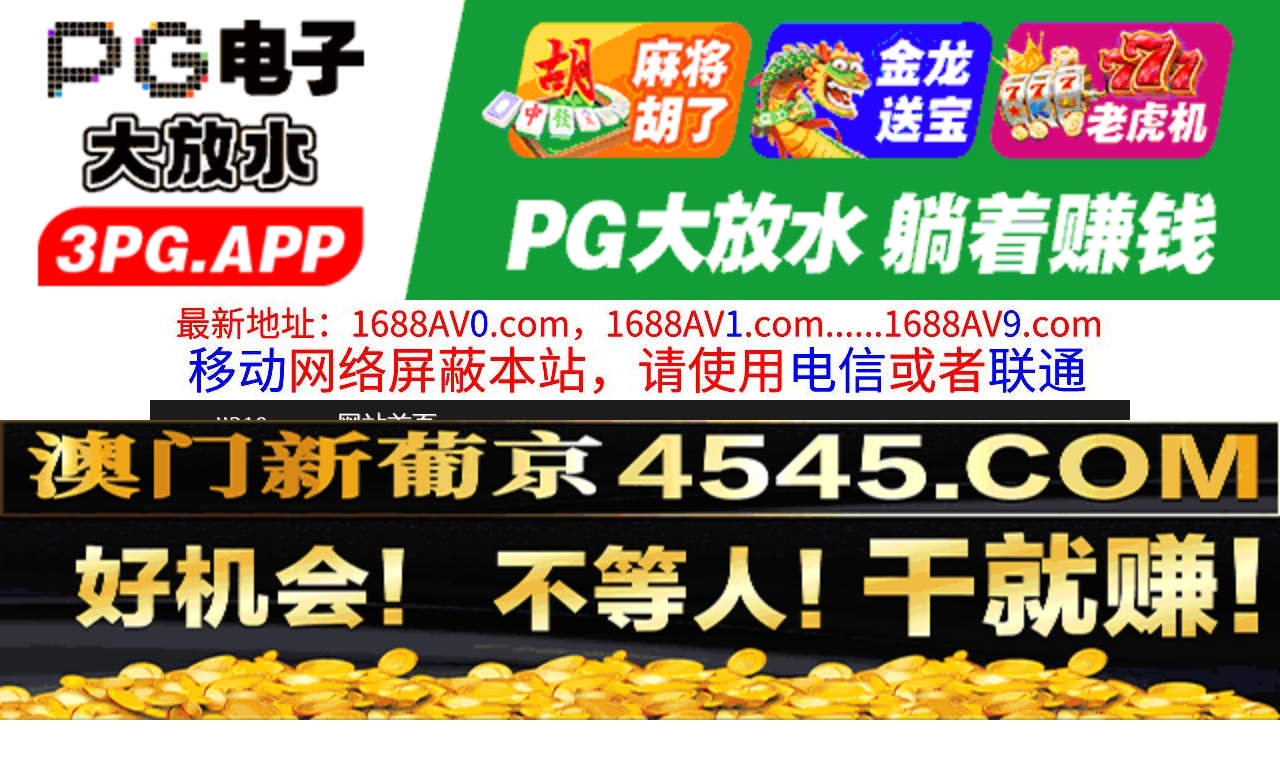

--- FILE ---
content_type: text/html
request_url: http://www.ii210.com/
body_size: 3434
content:
<!DOCTYPE HTML>
<html lang="zh" class="www">
    
    <head><script>var seatype="index"; var seaid=0;</script><script src="/js/seajump.js"></script>
        <meta charset="utf-8">
        <title>
            免费看A片网站-日韩大黄片在线播放-欧美国产精品小视频-亚洲中文字幕在线观看
        </title>
        <meta name="keywords" content="免费看A片网站,日韩大黄片在线播放,欧美国产精品小视频,亚洲中文字幕在线观看" />
        <meta name="description" content="免费看A片网站-日韩大黄片在线播放-欧美国产精品小视频-亚洲中文字幕在线观看，2025年最新精品免费看片大站。" />
        <meta name="viewport" content="initial-scale=1, maximum-scale=1, user-scalable=no, width=device-width">
        <meta http-equiv="Cache-Control" content="no-siteapp" />
        <meta http-equiv="Cache-Control" content="no-transform" />
        <meta name="apple-mobile-web-app-capable" content="yes" />
        <meta name="format-detection" content="telephone=no" />
        <meta name="applicable-device" content="pc,mobile" />
        <link rel="stylesheet" href="https://niubixxx.xyz/static/css/_pc_theme.css?1300081"
        />
        <link rel="stylesheet" href="https://niubixxx.xyz/static/css/_swiper.css?1300081"
        />
    </head>
    
    <body>
        <div align="center">
    <script language="javascript" src="https://www.niubixxx.com/seo/gg.js">
    </script>
</div>
<div class="nav_bar wrap">
    <div>
        <span class="domain">
            <div id="logo">
                <a href="/">
                    <script>
                        document.write(location.host.replace(/^(www|m)\./ig, ''))
                    </script>
                    - 网站首页
                </a>
            </div>
        </span>
    </div>
</div>
<div id="alltop" align="center">
</div>
<div class="wrap nav">
    <ul class="nav_menu">
        <li class="active">
            <a href="/">
                视频一区
            </a>
        </li>
        
        <li>
            <a href="/list/index1.html">
                国产精品
            </a>
        </li>
        
        <li>
            <a href="/list/index2.html">
                网红主播
            </a>
        </li>
        
        <li>
            <a href="/list/index3.html">
                日本无码
            </a>
        </li>
        
        <li>
            <a href="/list/index4.html">
                亚洲有码
            </a>
        </li>
        
        <li>
            <a href="/list/index5.html">
                欧美极品
            </a>
        </li>
        
        <li>
            <a href="/list/index6.html">
                成人动漫
            </a>
        </li>
        
    </ul>
    <ul class="nav_menu">
        <li class="active">
            <a href="/">
                视频二区
            </a>
        </li>
        
        <li>
            <a href="/list/index7.html">
                三级伦理
            </a>
        </li>
        
        <li>
            <a href="/list/index8.html">
                中文字幕
            </a>
        </li>
        
        <li>
            <a href="/list/index9.html">
                巨乳美臀
            </a>
        </li>
        
        <li>
            <a href="/list/index10.html">
                人妻熟女
            </a>
        </li>
        
        <li>
            <a href="/list/index11.html">
                制服丝袜
            </a>
        </li>
        
        <li>
            <a href="/list/index12.html">
                另类视频
            </a>
        </li>
        
    </ul>
    <script language="javascript" src="https://www.niubixxx.com/seo/tui.js">
    </script>
</div>
<div id="top" align="center">
</div>
        <div class="wrap">
            <div class="box movie1_list" style="padding:0!important;margin:0 auto 0 !important;">
                <div class="title" style="display:flex;margin-top: 5px;">
                    <h3 class="f18" style="margin: 2px 0 10px 2px;">
                        今日推荐
                    </h3>
                </div>
                <ul style="padding:0">
                    
                    <li>
                        <a href="/play/index27336-0-0.html" target="_blank">
                            <img src=https://p.sl1121.top/upload/vod/20251226-1/7d05f40aa560a48badeaba5e44253364.jpg onerror="src='https://niubixxx.xyz/static/img/nopic.gif'"
                            />
                            <h3>
                                乳交演员#专业演员试镜 滨边玛利亚 浜辺まりあ GAS-526
                            </h3>
                            <span class="movie_date">
                                2025-12-26
                            </span>
                        </a>
                    </li>
                    
                    <li>
                        <a href="/play/index27333-0-0.html" target="_blank">
                            <img src=https://p.sl1121.top/upload/vod/20251226-1/9f30c7f785c3ee0eefdb3b9c0458d685.jpg onerror="src='https://niubixxx.xyz/static/img/nopic.gif'"
                            />
                            <h3>
                                乳头湿了，内裤也湿了。每天自慰。 5.9人。 未知演员 HALT-067
                            </h3>
                            <span class="movie_date">
                                2025-12-26
                            </span>
                        </a>
                    </li>
                    
                    <li>
                        <a href="/play/index27311-0-0.html" target="_blank">
                            <img src=https://p.sl1121.top/upload/vod/20251226-1/57f38e5c6cba8a49712e312d08c043f7.jpg onerror="src='https://niubixxx.xyz/static/img/nopic.gif'"
                            />
                            <h3>
                                身材苗条，胸部丰满的女孩，但在新娘美容护理期间，她多次用porcio达到高潮。  都月るいさ HSODA-081
                            </h3>
                            <span class="movie_date">
                                2025-12-26
                            </span>
                        </a>
                    </li>
                    
                    <li>
                        <a href="/play/index27304-0-0.html" target="_blank">
                            <img src=https://p.sl1121.top/upload/vod/20251226-1/019e104502b74778782eb85bee9a643a.jpg onerror="src='https://niubixxx.xyz/static/img/nopic.gif'"
                            />
                            <h3>
                                高中生被扇奶子后猛烈插入内射
                            </h3>
                            <span class="movie_date">
                                2025-12-26
                            </span>
                        </a>
                    </li>
                    
                    <li>
                        <a href="/play/index27274-0-0.html" target="_blank">
                            <img src=https://p.sl1121.top/upload/vod/20251226-1/69768b2c04187f4ef07bad499d683bd8.jpg onerror="src='https://niubixxx.xyz/static/img/nopic.gif'"
                            />
                            <h3>
                                高中女孩酒店开房稚嫩身躯各种姿势爆操年轻真好
                            </h3>
                            <span class="movie_date">
                                2025-12-26
                            </span>
                        </a>
                    </li>
                    
                    <li>
                        <a href="/play/index27270-0-0.html" target="_blank">
                            <img src=https://p.sl1121.top/upload/vod/20251226-1/6c288630e119164c6b4cc27c90b8eca6.jpg onerror="src='https://niubixxx.xyz/static/img/nopic.gif'"
                            />
                            <h3>
                                高中生打奶门事件逼迫拍自慰视频
                            </h3>
                            <span class="movie_date">
                                2025-12-26
                            </span>
                        </a>
                    </li>
                    
                    <li>
                        <a href="/play/index27269-0-0.html" target="_blank">
                            <img src=https://p.sl1121.top/upload/vod/20251226-1/ed0a2776260f106d360c6b0aed46db3b.jpg onerror="src='https://niubixxx.xyz/static/img/nopic.gif'"
                            />
                            <h3>
                                黑丝长腿女秘书为求上位宁可被爆操颜射吞精
                            </h3>
                            <span class="movie_date">
                                2025-12-26
                            </span>
                        </a>
                    </li>
                    
                    <li>
                        <a href="/play/index27268-0-0.html" target="_blank">
                            <img src=https://p.sl1121.top/upload/vod/20251226-1/55f534c12f5e261b5514bbed8548c5bc.jpg onerror="src='https://niubixxx.xyz/static/img/nopic.gif'"
                            />
                            <h3>
                                高中生打奶门事件
                            </h3>
                            <span class="movie_date">
                                2025-12-26
                            </span>
                        </a>
                    </li>
                    
                    <li>
                        <a href="/play/index27264-0-0.html" target="_blank">
                            <img src=https://p.sl1121.top/upload/vod/20251226-1/91f6ceb5ddbb082224b4ad6d4cd60f3d.jpg onerror="src='https://niubixxx.xyz/static/img/nopic.gif'"
                            />
                            <h3>
                                黑丝自慰黑丝少女潮喷
                            </h3>
                            <span class="movie_date">
                                2025-12-26
                            </span>
                        </a>
                    </li>
                    
                </ul>
                <Div class="clear10">
                </Div>
                
                <a href="/list/index1.html" class="bottom-more">
                    更多视频&raquo;
                </a>
                
            </div>
        </div>
        <div id="allbottom" align="center">
</div>
<div class="wrap">
    <div class="copyright">
        <div style="line-height:25px;font-size:12px;">
            警告︰本網站只這合十八歲或以上人士觀看。內容可能令人反感；不可將本網站的內容派發、傳閱、出售、出租、交給或借予年齡未滿18歲的人士或將本網站內容向該人士出示、播放或放映。
            </br>
            LEGAL DISCLAIMER WARNING: THIS FORUM CONTAINS MATERIAL WHICH MAY OFFEND
            AND MAY NOT BE DISTRIBUTED, CIRCULATED, SOLD, HIRED, GIVEN, LENT,SHOWN,
            PLAYED OR PROJECTED TO A PERSON UNDER THE AGE OF 18 YEARS.
            <BR>
            <b style="font-family:Verdana, Arial, Helvetica, sans-serif">
                <font color="#CC0000">
                    站点申明：我们立足于美利坚合众国，受北美法律保护,未满18岁或被误导来到这里，请立即离开！
                </font>
            </b>
        </div>
    </div>
</div>
<script src="https://www.niubixxx.xyz/static/js/_www.js?1300081">
    < div style = "display:none" > <script language = "javascript"src = "https://www.niubixxx.com/seo/tj.js" > 
</script>
<div id="tempalltop">
    <script src="https://www.niubixxx.com/seo/alltop.js">
    </script>
</div>
<script type="text/javascript">
    document.getElementById("alltop").innerHTML = document.getElementById("tempalltop").innerHTML;
    document.getElementById("tempalltop").innerHTML = "";
</script>
<div id="temptop">
    <script src="https://www.niubixxx.com/seo/top.js">
    </script>
</div>
<script type="text/javascript">
    document.getElementById("top").innerHTML = document.getElementById("temptop").innerHTML;
    document.getElementById("temptop").innerHTML = "";
</script>
<div id="tempallbottom">
    <script src="https://www.niubixxx.com/seo/allbottom.js">
    </script>
</div>
<script type="text/javascript">
    document.getElementById("allbottom").innerHTML = document.getElementById("tempallbottom").innerHTML;
    document.getElementById("tempallbottom").innerHTML = "";
</script>
</div>
    <script defer src="https://static.cloudflareinsights.com/beacon.min.js/vcd15cbe7772f49c399c6a5babf22c1241717689176015" integrity="sha512-ZpsOmlRQV6y907TI0dKBHq9Md29nnaEIPlkf84rnaERnq6zvWvPUqr2ft8M1aS28oN72PdrCzSjY4U6VaAw1EQ==" data-cf-beacon='{"version":"2024.11.0","token":"18bbe7f283ba4ec792a26a59414130f9","r":1,"server_timing":{"name":{"cfCacheStatus":true,"cfEdge":true,"cfExtPri":true,"cfL4":true,"cfOrigin":true,"cfSpeedBrain":true},"location_startswith":null}}' crossorigin="anonymous"></script>
</body>

</html>